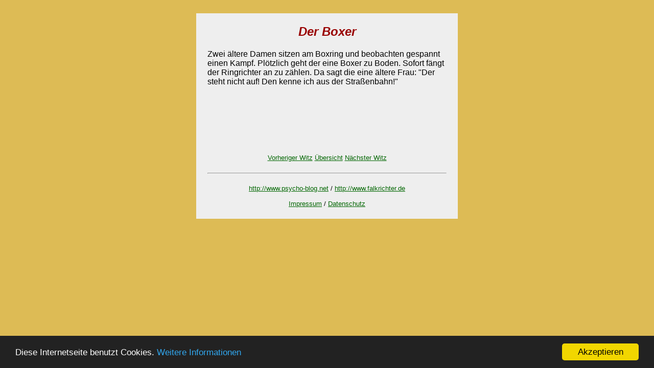

--- FILE ---
content_type: text/html
request_url: http://witze.psycho-blog.net/00180.htm
body_size: 1277
content:
<html><head><title>Witze: Der Boxer</title>
<META NAME="Keywords" CONTENT="Der Boxer, Witze, Jokes, lustig, witzig, Lachen, Humor">
<META NAME="Description" CONTENT="Der Boxer, Witze, Jokes, lustig, witzig, Lachen, Humor">
<META NAME="Abstract" CONTENT="Der Boxer, Witze, Jokes, lustig, witzig, Lachen, Humor">
<META NAME="Robots" CONTENT="INDEX,FOLLOW">
<META NAME="Language" CONTENT="Deutsch">
<META NAME="Revisit" CONTENT="After 2 days">
<STYLE>BODY {
	scrollbar-DarkShadow-Color: #886666; scrollbar-Track-Color: #bb9933; scrollbar-Face-Color: #990000; scrollbar-Shadow-Color: #ccccbb; scrollbar-Highlight-Color: #990000; scrollbar-3dLight-Color: #ddddcc; scrollbar-Arrow-Color: white
}
</STYLE>

<!-- Begin Cookie Consent plugin by Silktide - http://silktide.com/cookieconsent -->
<script type="text/javascript">
    window.cookieconsent_options = {"message":"Diese Internetseite benutzt Cookies.","dismiss":"Akzeptieren","learnMore":"Weitere Informationen","link":"http://www.falkrichter.de/datenschutz.htm","theme":"dark-bottom"};
</script>

<script type="text/javascript" src="//cdnjs.cloudflare.com/ajax/libs/cookieconsent2/1.0.10/cookieconsent.min.js"></script>
<!-- End Cookie Consent plugin -->

<script async src="//pagead2.googlesyndication.com/pagead/js/adsbygoogle.js"></script>
<script>
     (adsbygoogle = window.adsbygoogle || []).push({
          google_ad_client: "ca-pub-8700973350949260",
          enable_page_level_ads: true
     });
</script>


</head><body bgcolor=#ddbb55 link=#006600 alink=#ee8800 vlink=#006600>
<center><br><table width=508 bgcolor=#eeeeee cellpadding=20><tr><td>
<font face=arial><center><h1><font color=#990000 size=5><i>Der Boxer</i></font></h1></center>
Zwei �ltere Damen sitzen am Boxring und beobachten gespannt einen Kampf. Pl�tzlich geht der eine Boxer zu Boden. Sofort f�ngt der Ringrichter an zu z�hlen. Da sagt die eine �ltere Frau: "Der steht nicht auf! Den kenne ich aus der Stra�enbahn!"<br><br><br><center>
<script type="text/javascript"><!--
google_ad_client = "ca-pub-8700973350949260";
/* Witz-Seite 468x60 2 */
google_ad_slot = "5262827436";
google_ad_width = 468;
google_ad_height = 60;
//-->
</script>
<script type="text/javascript"
src="http://pagead2.googlesyndication.com/pagead/show_ads.js">
</script>
<br><br><br><font size=2>
<a href="00179.htm">Vorheriger Witz</a> <a href="index.htm">�bersicht</a> <a href="00181.htm">N�chster Witz</a><br><br><hr><br>
<a href="http://www.psycho-blog.net">http://www.psycho-blog.net</a> / <a href="http://www.falkrichter.de">http://www.falkrichter.de</a><br>
<br>
<a href="impressum.htm">Impressum</a> / <a href="http://www.falkrichter.de/datenschutz.htm" target="_new">Datenschutz</a>
</font>
<br>


</center></font>
</td></tr></table></center>
</body></html>


--- FILE ---
content_type: text/html; charset=utf-8
request_url: https://www.google.com/recaptcha/api2/aframe
body_size: 267
content:
<!DOCTYPE HTML><html><head><meta http-equiv="content-type" content="text/html; charset=UTF-8"></head><body><script nonce="Qe9v0NXai0OWMn0sqREvLg">/** Anti-fraud and anti-abuse applications only. See google.com/recaptcha */ try{var clients={'sodar':'https://pagead2.googlesyndication.com/pagead/sodar?'};window.addEventListener("message",function(a){try{if(a.source===window.parent){var b=JSON.parse(a.data);var c=clients[b['id']];if(c){var d=document.createElement('img');d.src=c+b['params']+'&rc='+(localStorage.getItem("rc::a")?sessionStorage.getItem("rc::b"):"");window.document.body.appendChild(d);sessionStorage.setItem("rc::e",parseInt(sessionStorage.getItem("rc::e")||0)+1);localStorage.setItem("rc::h",'1768789105231');}}}catch(b){}});window.parent.postMessage("_grecaptcha_ready", "*");}catch(b){}</script></body></html>